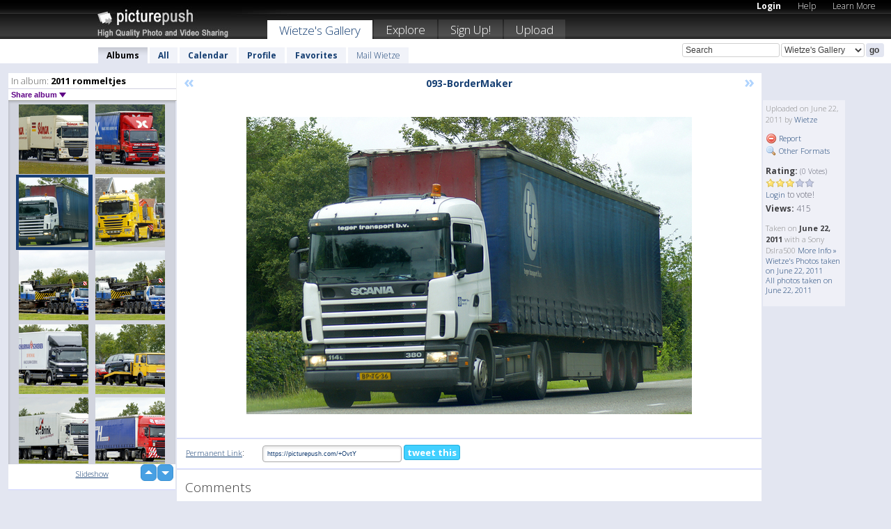

--- FILE ---
content_type: text/html; charset=UTF-8
request_url: https://wietze.picturepush.com/album/133446/5942424/2011-rommeltjes/093-BorderMaker.html
body_size: 6193
content:

        
                





        
	

        
    
                    
                        
           
                   
                    
                                    
        
            
           
            
                        
                
    <html xml:lang="en" lang="en">
    <head>

<meta name="viewport" content="width=device-width, initial-scale=1, maximum-scale=1"></meta>

 	<title>
    
        093-BorderMaker 2011 rommeltjes Photo album by  Wietze   
        
                        
        
        
        
        </title>	
        
       
<script type="text/javascript" src="https://ajax.googleapis.com/ajax/libs/jquery/1.4.3/jquery.min.js"></script>
	<script type="text/javascript" src="/consyn/base.js?v18"></script>
 
<script type="text/javascript">Consyn.start('/consyn',[],{usedefault:true});</script>


    	<link rel="stylesheet" href="https://picturepush.com/style/base3.css?v1698485769" type="text/css" />
    <link rel="stylesheet" href="https://picturepush.com/themes/picturepush/skins/black/style/colors.css?v6" type="text/css" id="skinStylesheet" />
    
    
    
    <link rel="alternate" title="PicturePush RSS feed" type="application/rss+xml" href="/user_rss.php" />
    
    <link rel="shortcut icon" href="/favicon.ico" /> 
    
    <meta http-equiv="Content-Type" content="text/html; charset=UTF-8"></meta>
    <meta name="verify-v1" content="njdKWUPFl93zsvYeC3/6WK2Yy7xOnZaHn5GfLDQdHTw="></meta>
    
    <meta name="keywords" content="093-BorderMaker, 2011 rommeltjes, Wietze, free, photo, image, upload, quality, pro"></meta>
                
<link href="https://vjs.zencdn.net/5.19.2/video-js.css" rel="stylesheet" />

    	
	<meta property="og:title" content="093-BorderMaker.jpg"></meta>
        <meta property="og:type" content="article"></meta>
        <meta property="og:url" content="https://wietze.picturepush.com/album/133446/5942424/2011-rommeltjes/093-BorderMaker.html"></meta>
        <meta property="og:image" content="https://www1.picturepush.com/photo/a/5942424/640/2011-rommeltjes/093-BorderMaker.jpg"></meta>
        <meta property="og:site_name" content="PicturePush"></meta>
        <meta property="og:description" content=" by Wietze In 2011 rommeltjes Album - "></meta>
	<meta property="fb:app_id" content="223717607720914"></meta>


             




    
  </head>
  <body style="position: relative;">

  <div id="bg" style="opacity: 0.9;filter: blur(5px); -webkit-filter: blur(5px); -moz-filter: blur(5px); -o-filter: blur(5px); -ms-filter: blur(5px); position: absolute; width: 100%; min-height: 100%; left:0; bottom:0; right:0;"></div>

  <div id="container">
    <div id="header">
        
        
        <div id="logo"><a href="https://picturepush.com/"><img src="https://picturepush.com/themes/picturepush/skins/black/img/logo4.jpg?v3" alt="PicturePush - High Quality Photo Upload and Sharing" id="skinLogo" /></a></div>
        <ul id="personalMenu" class="menu">
            
                                    
                        
            
                
            
            
             <li><a href="https://picturepush.com/login">Login</a></li>            
            
            <li><a href="https://picturepush.com/help" style="font-weight: normal;">Help</a></li><li><a href="https://picturepush.com/tour" style="font-weight: normal;">Learn More</a></li>            
           
            
            
        </ul>


        
        <ul id="mainmenu">
                            <li class="active"><h1><a href="https://wietze.picturepush.com/">Wietze's Gallery</a></h1></li>
                
                        
              
            <li><a href="https://picturepush.com/explore">Explore</a></li><li><a href="https://picturepush.com/signup">Sign Up!</a></li><li><a href="https://picturepush.com/up">Upload</a></li>                      
        </ul>

                
    <div class="searchBox">
        <form name="findlogin" action="https://picturepush.com/search" method="get">
             
            
            <input type="text" name="q" style="width: 140px" value="Search" onclick="if(this.value=='Search'){this.focus(); this.select();}" /><select name="clid" style="width: 120px">
                <option value="">All galleries</option>
                                <option value="168" selected="selected">Wietze's Gallery</option>            </select><input type="submit" class="button" value="go" />
        </form>
    
    </div>
                
        <div id="userMenu">
            <ul class="menu">
            
                                
                            
            
                            
                
                                    <li class="active"><a href="https://wietze.picturepush.com/">Albums</a></li><li><a href="https://wietze.picturepush.com/all">All</a></li><li><a href="https://wietze.picturepush.com/calendar">Calendar</a></li><li><a href="https://wietze.picturepush.com/profile">Profile</a></li><li><a href="https://wietze.picturepush.com/favorites">Favorites</a></li> 
                                
                 
		                   
                    <li class="other"><a href="https://wietze.picturepush.com/mail">Mail Wietze</a></li>
                                 
                
                
            </ul>



        </div>
    
    </div>
    
    

              

    
    
    <div id="content" class="content-set">

    
                                

	
                
        <div id="column1wrap"><div id="column1">


                       
        
            
        <div class="settitle">
                               
                     
            <h2> 
              <span class="prefix">In album:</span>               
              2011 rommeltjes          
               
              
            </h2>
             <div class="setcontrols">
               
               <span e:behave="picturepush.popup" e:popup="albumShareContextMenu" e:popupdata="{albumid: 133446}" style="cursor: pointer;">Share album <b class="downarrow"></b></span>
	     </div>
            </div>
            
                       
             <div class="block thumbGrid">
            
                <form action="/massmanipulate.php" method="post" target="waitingwindow" onsubmit="window.open('about:blank','waitingwindow','width=200,height=200'); hide(elem('massmenu'));" style="border: 1px solid transparent;">
                
                

    

                
                
                                                
                
                                
                <div e:transform="picturepush.lazyscroller" e:pages="1466" e:position="899" e:pageheight="316" e:pagewidth="220" e:src="/thumbs_page.php?alid=133446&amp;page=$1" id="lazyscroller" style="min-height:320px; width: 240px;">
                        
                            
                                                                                                                        
    
        
    
    
        <div class="thumb">
<a class="link" e:behave="tooltip" id="img5949741" e:tiptext="002-BorderMaker<br />2011-06-23 17:05:43" e:transform="nav" href="https://wietze.picturepush.com/album/133446/5949741/2011-rommeltjes/002-BorderMaker.html" e:href="/album/133446/detail/5949741" e:target="column2" e:highlight="true" onclick="var e=fix_e(arguments[0]); if(elem('massmenu')){elem('massmenu').activate('sel_5949741',e)};">
        
        
        
        <img height="100" width="100" alt="002-BorderMaker - 2011 rommeltjes" src="https://www1.picturepush.com/photo/a/5949741/100c/2011-rommeltjes/002-BorderMaker.jpg?v0" /></a>
        
            <div class="data"> 
            
            </div>
        </div><div class="thumb">
<a class="link" e:behave="tooltip" id="img5949739" e:tiptext="001-BorderMaker<br />2011-06-23 17:05:33" e:transform="nav" href="https://wietze.picturepush.com/album/133446/5949739/2011-rommeltjes/001-BorderMaker.html" e:href="/album/133446/detail/5949739" e:target="column2" e:highlight="true" onclick="var e=fix_e(arguments[0]); if(elem('massmenu')){elem('massmenu').activate('sel_5949739',e)};">
        
        
        
        <img height="100" width="100" alt="001-BorderMaker - 2011 rommeltjes" src="https://www1.picturepush.com/photo/a/5949739/100c/2011-rommeltjes/001-BorderMaker.jpg?v0" /></a>
        
            <div class="data"> 
            
            </div>
        </div><div class="thumb">
<a class="link" e:behave="tooltip" id="img5942424" e:tiptext="093-BorderMaker<br />2011-06-22 18:08:43" e:transform="nav" href="https://wietze.picturepush.com/album/133446/5942424/2011-rommeltjes/093-BorderMaker.html" e:href="/album/133446/detail/5942424" e:target="column2" e:highlight="true" onclick="var e=fix_e(arguments[0]); if(elem('massmenu')){elem('massmenu').activate('sel_5942424',e)};">
        
        
        
        <img height="100" width="100" alt="093-BorderMaker - 2011 rommeltjes" src="https://www1.picturepush.com/photo/a/5942424/100c/2011-rommeltjes/093-BorderMaker.jpg?v0" /></a>
        
            <div class="data"> 
            
            </div>
        </div><div class="thumb">
<a class="link" e:behave="tooltip" id="img5942420" e:tiptext="092-BorderMaker<br />2011-06-22 18:08:36" e:transform="nav" href="https://wietze.picturepush.com/album/133446/5942420/2011-rommeltjes/092-BorderMaker.html" e:href="/album/133446/detail/5942420" e:target="column2" e:highlight="true" onclick="var e=fix_e(arguments[0]); if(elem('massmenu')){elem('massmenu').activate('sel_5942420',e)};">
        
        
        
        <img height="100" width="100" alt="092-BorderMaker - 2011 rommeltjes" src="https://www1.picturepush.com/photo/a/5942420/100c/2011-rommeltjes/092-BorderMaker.jpg?v0" /></a>
        
            <div class="data"> 
            
            </div>
        </div><div class="thumb">
<a class="link" e:behave="tooltip" id="img5942416" e:tiptext="091-BorderMaker<br />2011-06-22 18:08:26" e:transform="nav" href="https://wietze.picturepush.com/album/133446/5942416/2011-rommeltjes/091-BorderMaker.html" e:href="/album/133446/detail/5942416" e:target="column2" e:highlight="true" onclick="var e=fix_e(arguments[0]); if(elem('massmenu')){elem('massmenu').activate('sel_5942416',e)};">
        
        
        
        <img height="100" width="100" alt="091-BorderMaker - 2011 rommeltjes" src="https://www1.picturepush.com/photo/a/5942416/100c/2011-rommeltjes/091-BorderMaker.jpg?v0" /></a>
        
            <div class="data"> 
            
            </div>
        </div><div class="thumb">
<a class="link" e:behave="tooltip" id="img5942414" e:tiptext="090-BorderMaker<br />2011-06-22 18:08:18" e:transform="nav" href="https://wietze.picturepush.com/album/133446/5942414/2011-rommeltjes/090-BorderMaker.html" e:href="/album/133446/detail/5942414" e:target="column2" e:highlight="true" onclick="var e=fix_e(arguments[0]); if(elem('massmenu')){elem('massmenu').activate('sel_5942414',e)};">
        
        
        
        <img height="100" width="100" alt="090-BorderMaker - 2011 rommeltjes" src="https://www1.picturepush.com/photo/a/5942414/100c/2011-rommeltjes/090-BorderMaker.jpg?v0" /></a>
        
            <div class="data"> 
            
            </div>
        </div>    


<div class="scroller" style="float: left; width: auto;">
    <b e:behave='tooltip' e:tiptext="First Page"  class="char">&laquo;&nbsp;&nbsp;</b><b e:behave='tooltip' e:tiptext="Previous Page" class="char">&lt;&nbsp;&nbsp;</b><b class='active'>&nbsp;1&nbsp;</b> <a href="https://wietze.picturepush.com/album/133446/p-2011-rommeltjes.html?page=2" e:transform="nav">2</a> <a href="https://wietze.picturepush.com/album/133446/p-2011-rommeltjes.html?page=3" e:transform="nav">3</a> <a href="https://wietze.picturepush.com/album/133446/p-2011-rommeltjes.html?page=4" e:transform="nav">4</a> <a href="https://wietze.picturepush.com/album/133446/p-2011-rommeltjes.html?page=5" e:transform="nav">5</a> <a href="https://wietze.picturepush.com/album/133446/p-2011-rommeltjes.html?page=6" e:transform="nav">6</a> <a href="https://wietze.picturepush.com/album/133446/p-2011-rommeltjes.html?page=7" e:transform="nav">7</a> <a href="https://wietze.picturepush.com/album/133446/p-2011-rommeltjes.html?page=2" e:behave='tooltip' e:transform="nav" e:tiptext="Next Page" class="char">&gt;</a> <a href="https://wietze.picturepush.com/album/133446/p-2011-rommeltjes.html?page=1466" e:behave='tooltip' e:transform="nav" e:tiptext="Last Page" class="char">&raquo;</a> 
    </div>
        
        
    
    
                    
                        
                    </div>  
                      <div style="position: relative; height: 1px; width: 50px; float: right; z-index: 99;">
                           <div style="position: absolute; right:0px; top: 0px; width: 50px;"><a href="#" onclick="elem('lazyscroller').focusPrevious();return false;" class="uparrow"><span>up</span></a>
				<a href="#" onclick="elem('lazyscroller').focusNext(); return false;" class="downarrow"><span>down</span></a></div>
                       </div>                        
                    
                   
                </form>
                                
                <div class="content" style="text-align: center;">
                   
                          
                        
                                                <div><a class="minor" href="/slideshow?alid=133446">Slideshow</a>
                        
                        
                        
                                                
                        </div>
                    </div>
                
                
                
    
                        
                
            </div>


           <div style="position: relative; padding: 4px 0 14px 0; clear: both; text-align: left; ">


</div>            
            
            
            

  
              
        
                   
		  
        
<div style="text-align: center;">

</div><div class="clear"></div>
        </div></div>
                
        <div id="column3">
            <div></div>        </div>                
                 <div class="column2">

        
            
                        
            <div id="column2" e:transform="picturepush.ImagePane" e:src="/album/133446/detail/5942424" e:storestate="anchor" e:loaded="true">
            
                
        
                        
                
        
        
        
        <script>
        if(typeof Consyn == "undefined"){
if(prompt('This page may miss parts, do you wish to refresh?'))window.location.href =  "https://wietze.picturepush.com/album/133446/5942424/2011-rommeltjes/093-BorderMaker.html";
}
        </script>
<div class="block stageBlock">
    <div class="content stage">
    
    
        <div class="scroller">
             <a href="/album/133446/detail/5949739" e:transform="nav" class="prev" title="Previous" rel="nofollow">&laquo;</a>                
                              
            <h2 class="imageTitle">093-BorderMaker</h2>                        
                       
             
            <a href="/album/133446/detail/5942420" e:transform="nav" class="next" title="Next" rel="nofollow">&raquo;</a>             
        </div>
                    
       
        <div class="media"> 
                
                        
            <a href="/showformat.php?format=1024&alid=133446&imgid=5942424&clid=168" onclick="window.open(this.href,'fullsize','resizable=yes,status=no,menubar =no,toolbar = no,scrollbars=yes'); return false;" title="Click to enlarge!"><img class="photo" src="https://www1.picturepush.com/photo/a/5942424/640/2011-rommeltjes/093-BorderMaker.jpg?v0" width="640" height="427" onload="this.height = $(this)[0].offsetWidth*427 / 640;" alt="093-BorderMaker 2011 rommeltjes" /></a>
        
                               
                 </div>
        
        
        
                 
                 
          
        
        <div style="margin: 0 auto 10px auto; max-width:600px;"></div>        
        
        <div class="sidebar">
                
                <p>Uploaded  
                on June 22, 2011                by <a href="https://wietze.picturepush.com">Wietze</a>                    
                                </p>
        
                
                <ul>
                
                            <li><a href="#" onclick="var d = confirm('Really report this image as inappropriate?'); if(d){location.href='/action.php?mode=report&image=5942424';} return false;"><img src="https://picturepush.com/img/icons/delete.png" alt="" class="icon" height="16" width="16" /> Report</a></li>            
                                  
        
            
            <li><a href="/showformat.php?format=1024&image=5942424" onclick="window.open(this.href,'fullsize','resizable=yes,status=no,menubar =no,toolbar = no,scrollbars=yes'); return false;" title="Other Formats"><img src="https://picturepush.com/img/icons/magnifier.png" alt="" class="icon" height="16" width="16" />  Other Formats</a></li>        
            
                                    
       
            
            
            </ul>
            
            
                           
</p>
                
                    
            
        
            
            <strong>Rating:</strong> <span style="font-size: 10px">(0 Votes)</span><br />
                
                <span e:transform="pane" id="ratearea">
                    
                                            
                    <img src="https://picturepush.com/img/star1.gif" alt="" class="icon" /><img src="https://picturepush.com/img/star1.gif" alt="" class="icon" /><img src="https://picturepush.com/img/star1.gif" alt="" class="icon" /><img src="https://picturepush.com/img/star2.gif" alt="" class="icon" /><img src="https://picturepush.com/img/star2.gif" alt="" class="icon" />                    
                    
                                            <br /><a href="/login"  class="minor">Login</a> to vote! </span>        
                      
                      <br />
                      <strong>Views:</strong> 415<br />
                
                
                      
                
                                     
                    
                    
			                
                                        
                                        
  
                    
  
  
                    
      
                    
                                   
                                
                 <div e:transform="pane" style="margin-top: 10px;">
                
                  <p>
                  Taken on <strong>June 22, 2011</strong> with a Sony Dslra500                  <a href="/exif_details.php?imgid=5942424" e:transform="nav" e:target="lightbox" rel="nofollow" title="Exif Details">More Info&nbsp;&raquo;</a><br />

                  <a href="https://wietze.picturepush.com/taken/2011-06-22">Wietze's Photos taken on June 22, 2011</a><br />

                  <a href="https://picturepush.com/taken/2011-06-22">All photos taken on June 22, 2011</a>
</p>                 </div>
                                     
            
        </div>

        <div id="actionArea" e:transform="pane"></div>
        
    </div>

</div>

<div class="block" style="overflow: hidden;">
    
    <div class="content extracontent">
           <h3></h3>                     
     




           
               <table style="width: 480px;">      

              
                
               
                    
                    
                    <tr><th><a href="https://picturepush.com/+OvtY" class="minor">Permanent Link</a>:</th>
                <td colspan="3"><input type="text" value="https://picturepush.com/+OvtY" onclick="this.focus(); this.select();" style="width: 200px; font-size: 9px;" />


                <a href="http://twitter.com/share?url=https%3A%2F%2Fpicturepush.com%2F%2BOvtY&text=Check+out%3A+093-BorderMaker&via=picturepush&related=picturepush" class="tweet-button" target="_blank" title="Post this picture to twitter">tweet this</a>





                </td>
                

                
                
                
                
                </tr>
                    
                
                  

                
                  
                  
                  
                
               </table>
               
               
               
               
               
          
    </div>
      
</div>




<div class="block">
    <h2>Comments</h2>
    <div class="content">
    
      
                   
      
       <h3><img src="https://picturepush.com/img/icons/comment_add.png" alt="" class="icon" height="16" width="16" />  Add Comment</h3>
       
           
                     <p>Please <a href="/login">login</a> to add comments!</p>  
       
  </div>  
 
  
  
</div>        
        
        
        
        
        
        
        
        
        
                            
            
        </div>            
            
                  
   

         
            
            
            </div>
            
                        
                 
	<ul e:transform="picturepush.contextmenu" id="albumShareContextMenu" e:popuptemplate="menu" style="display:none">
                  
                        
                        
                        

                        <li><a href="https://wietze.picturepush.com/album/133446/p-2011-rommeltjes.html" onclick="prompt('Copy album link:',this.href); return false;" style="background-image: url(https://picturepush.com/img/icons/picture_link.png);">Album link</a></li>

                        
                        <li><a href="/masspublish?alid=133446&format=640" style="background-image: url(https://picturepush.com/img/icons/picture_link.png);">Publish</a></li>


	</ul>
                    

<script type="text/javascript">
// <![CDATA[
function checkKey(e){
  sel=null;
 if(e.keyCode!=39 && e.keyCode!=37) return true;

    var t = e.target.tagName.toLowerCase();
    if(t=='input' || t=='textarea' || t=='select') return true;
  if(e.keyCode==39){ // next
    sel =".stage .next";
  }else if(e.keyCode==37){ // previous
    sel=".stage .prev";
  }
  if(sel){
    $(sel).css({backgroundColor:'black'});
    $(sel).click();
  }
  return true;
}
$(function(){
    $(document).keyup(checkKey);


    var diffX,diffY,dx,dy, tchs, del = 150,
    clk = function(el){
        if ( typeof(tchs) !== 'object' ) return; //we have nothing to do
        if( Math.abs(dx) > Math.abs(dy) ){
           if ( dx < -20 ) { //swipe right
              $(".prev").click();
           }
           else if ( dx  > 20 ) { //swipe left
              $(".next").click();
           }
        }
    };
  
    $('.column2').bind('touchstart touchmove', function(ev){
            var oev = ev.originalEvent, el = $(this);
            switch( ev.type.charAt(5) ){
                case 's': //touch start
                    diffX = oev.touches[0].pageX;
                    diffY = oev.touches[0].pageY;
                    window.setTimeout(clk, del, el);
                break;
                case 'm': //touch move
                    tchs = oev.touches;
	            dx = (diffX - tchs[0].pageX);
                    dy = (diffY - tchs[0].pageY);
        //            tchs = oev.touches;
                break;
            }
    }); 
}); 

// ]]>
</script>


    
            
            
            
      
   <script type="text/javascript">
//<![CDATA[
var sess_id = "77894dbff3592613daed9c38c2463b0d";
/*
DomLoaded.load(function(){
  var s = document.createElement('script');
  s.src = "http://orders.colorplaza.com/cart/cart.cpl?lang=EN&oemid=21&swid=990450&aid="+sess_id;
  document.getElementsByTagName("head")[0].appendChild(s);
});
*/   
      //]]>
      </script>
      
                
       <div class="clear"></div> 
     </div>  
          
          
     
<div class="clear"></div>   
   </div>

<div class="clear"></div>   
   <div class="footer">
        <p id="p1">
        <a href="https://picturepush.com/help"><strong>Help:</strong></a><br />
        - <a href="https://picturepush.com/help">FAQ</a><br />

         - <a href="http://www.movinglabs.com/index.php/EN/Feedback?subject=PicturePush">Contact</a><br /> 
        </p>
        
        <p id="p2">
        <strong>Your:</strong><br />
                                        - <a href="https://picturepush.com/help">Help</a><br />- <a href="https://picturepush.com/tour">Learn More</a><br />                    </p>
       
        <p id="p3">
            <strong>Language:</strong><br />
            - <a href="https://picturepush.com/" class="active">English</a><br />
            - <a href="https://picturepush.com/nl/" class=" ?'active'}">Nederlands</a><br />
            - <a href="https://picturepush.com/fr/" class=" ?'active'}">Français</a><br />
        </p>
        
        <p id="p4">
        <a href="https://picturepush.com/explore"><strong>Explore:</strong></a><br />
             - <a href="https://picturepush.com/updated">Updated</a><br /> - <a href="https://picturepush.com/calendar">Calendar</a><br /> - <a href="https://picturepush.com/explore.comments">Comments</a><br /> - <a href="https://picturepush.com/members">Members</a><br />        </p>
        
        <p id="p5">
        <a href="https://picturepush.com/about"><strong>About PicturePush:</strong></a><br />
        - <a href="https://picturepush.com/about">Terms</a><br />
        - <a href="https://picturepush.com/news">News</a><br />
        - <a href="http://twitter.com/PicturePush">Follow on Twitter</a><br />
        - <a href="http://www.movinglabs.com/index.php/EN/Feedback?subject=PicturePush+Feedback">Send us some Feedback</a><br /> 
    
        </p>
        
        
        <p id="p6">
            <a href="https://picturepush.com/tools"><strong>Tools:</strong></a><br />
            - <a href="https://picturepush.com/tools">Multi file upload</a><br />
            - <a href="https://picturepush.com/tools">Widgets for your site</a><br />
            - <a href="https://picturepush.com/3rd_party_hosting">3rd party hosting</a><br />
            - <a href="https://picturepush.com/ebay">eBay photo upload</a><br />

        </p>
        
        
        <p class="copyright">&copy; 2006-2026 - Created by <a href="http://www.movinglabs.com/">MovingLabs</a> 
        &nbsp;
        
        <a href="/privacy">privacy policy</a> - <a href="https://picturepush.com/sitemap">sitemap</a> - <a href="https://picturepush.com/disclosure">Responsible Disclosure</a>

        
</p>
   </div>  
   
   
   











  <script src="https://vjs.zencdn.net/ie8/1.1.2/videojs-ie8.min.js"></script>



  </body>
  
  <!-- 0.36047196388245 -->
</html>                

--- FILE ---
content_type: text/html; charset=UTF-8
request_url: https://wietze.picturepush.com/thumbs_page.php?alid=133446&page=898
body_size: 595
content:

    
        
    
    
        <div class="thumb">
<a class="link" e:behave="tooltip" id="img5949761" e:tiptext="008-BorderMaker<br />2011-06-23 17:06:33" e:transform="nav" href="https://wietze.picturepush.com/album/133446/5949761/2011-rommeltjes/008-BorderMaker.html" e:href="/album/133446/detail/5949761" e:target="column2" e:highlight="true" onclick="var e=fix_e(arguments[0]); if(elem('massmenu')){elem('massmenu').activate('sel_5949761',e)};">
        
        
        
        <img height="100" width="100" alt="008-BorderMaker - 2011 rommeltjes" src="https://www1.picturepush.com/photo/a/5949761/100c/2011-rommeltjes/008-BorderMaker.jpg?v0" /></a>
        
            <div class="data"> 
            
            </div>
        </div><div class="thumb">
<a class="link" e:behave="tooltip" id="img5949757" e:tiptext="007-BorderMaker<br />2011-06-23 17:06:25" e:transform="nav" href="https://wietze.picturepush.com/album/133446/5949757/2011-rommeltjes/007-BorderMaker.html" e:href="/album/133446/detail/5949757" e:target="column2" e:highlight="true" onclick="var e=fix_e(arguments[0]); if(elem('massmenu')){elem('massmenu').activate('sel_5949757',e)};">
        
        
        
        <img height="100" width="100" alt="007-BorderMaker - 2011 rommeltjes" src="https://www1.picturepush.com/photo/a/5949757/100c/2011-rommeltjes/007-BorderMaker.jpg?v0" /></a>
        
            <div class="data"> 
            
            </div>
        </div><div class="thumb">
<a class="link" e:behave="tooltip" id="img5949753" e:tiptext="006-BorderMaker<br />2011-06-23 17:06:17" e:transform="nav" href="https://wietze.picturepush.com/album/133446/5949753/2011-rommeltjes/006-BorderMaker.html" e:href="/album/133446/detail/5949753" e:target="column2" e:highlight="true" onclick="var e=fix_e(arguments[0]); if(elem('massmenu')){elem('massmenu').activate('sel_5949753',e)};">
        
        
        
        <img height="100" width="100" alt="006-BorderMaker - 2011 rommeltjes" src="https://www1.picturepush.com/photo/a/5949753/100c/2011-rommeltjes/006-BorderMaker.jpg?v0" /></a>
        
            <div class="data"> 
            
            </div>
        </div><div class="thumb">
<a class="link" e:behave="tooltip" id="img5949749" e:tiptext="005-BorderMaker<br />2011-06-23 17:06:08" e:transform="nav" href="https://wietze.picturepush.com/album/133446/5949749/2011-rommeltjes/005-BorderMaker.html" e:href="/album/133446/detail/5949749" e:target="column2" e:highlight="true" onclick="var e=fix_e(arguments[0]); if(elem('massmenu')){elem('massmenu').activate('sel_5949749',e)};">
        
        
        
        <img height="100" width="100" alt="005-BorderMaker - 2011 rommeltjes" src="https://www1.picturepush.com/photo/a/5949749/100c/2011-rommeltjes/005-BorderMaker.jpg?v0" /></a>
        
            <div class="data"> 
            
            </div>
        </div><div class="thumb">
<a class="link" e:behave="tooltip" id="img5949745" e:tiptext="004-BorderMaker<br />2011-06-23 17:05:59" e:transform="nav" href="https://wietze.picturepush.com/album/133446/5949745/2011-rommeltjes/004-BorderMaker.html" e:href="/album/133446/detail/5949745" e:target="column2" e:highlight="true" onclick="var e=fix_e(arguments[0]); if(elem('massmenu')){elem('massmenu').activate('sel_5949745',e)};">
        
        
        
        <img height="100" width="100" alt="004-BorderMaker - 2011 rommeltjes" src="https://www1.picturepush.com/photo/a/5949745/100c/2011-rommeltjes/004-BorderMaker.jpg?v0" /></a>
        
            <div class="data"> 
            
            </div>
        </div><div class="thumb">
<a class="link" e:behave="tooltip" id="img5949743" e:tiptext="003-BorderMaker<br />2011-06-23 17:05:52" e:transform="nav" href="https://wietze.picturepush.com/album/133446/5949743/2011-rommeltjes/003-BorderMaker.html" e:href="/album/133446/detail/5949743" e:target="column2" e:highlight="true" onclick="var e=fix_e(arguments[0]); if(elem('massmenu')){elem('massmenu').activate('sel_5949743',e)};">
        
        
        
        <img height="100" width="100" alt="003-BorderMaker - 2011 rommeltjes" src="https://www1.picturepush.com/photo/a/5949743/100c/2011-rommeltjes/003-BorderMaker.jpg?v0" /></a>
        
            <div class="data"> 
            
            </div>
        </div>    


        
        
    
    


--- FILE ---
content_type: text/html; charset=UTF-8
request_url: https://wietze.picturepush.com/thumbs_page.php?alid=133446&page=899
body_size: 617
content:

    
        
    
    
        <div class="thumb">
<a class="link" e:behave="tooltip" id="img5949741" e:tiptext="002-BorderMaker<br />2011-06-23 17:05:43" e:transform="nav" href="https://wietze.picturepush.com/album/133446/5949741/2011-rommeltjes/002-BorderMaker.html" e:href="/album/133446/detail/5949741" e:target="column2" e:highlight="true" onclick="var e=fix_e(arguments[0]); if(elem('massmenu')){elem('massmenu').activate('sel_5949741',e)};">
        
        
        
        <img height="100" width="100" alt="002-BorderMaker - 2011 rommeltjes" src="https://www1.picturepush.com/photo/a/5949741/100c/2011-rommeltjes/002-BorderMaker.jpg?v0" /></a>
        
            <div class="data"> 
            
            </div>
        </div><div class="thumb">
<a class="link" e:behave="tooltip" id="img5949739" e:tiptext="001-BorderMaker<br />2011-06-23 17:05:33" e:transform="nav" href="https://wietze.picturepush.com/album/133446/5949739/2011-rommeltjes/001-BorderMaker.html" e:href="/album/133446/detail/5949739" e:target="column2" e:highlight="true" onclick="var e=fix_e(arguments[0]); if(elem('massmenu')){elem('massmenu').activate('sel_5949739',e)};">
        
        
        
        <img height="100" width="100" alt="001-BorderMaker - 2011 rommeltjes" src="https://www1.picturepush.com/photo/a/5949739/100c/2011-rommeltjes/001-BorderMaker.jpg?v0" /></a>
        
            <div class="data"> 
            
            </div>
        </div><div class="thumb">
<a class="link" e:behave="tooltip" id="img5942424" e:tiptext="093-BorderMaker<br />2011-06-22 18:08:43" e:transform="nav" href="https://wietze.picturepush.com/album/133446/5942424/2011-rommeltjes/093-BorderMaker.html" e:href="/album/133446/detail/5942424" e:target="column2" e:highlight="true" onclick="var e=fix_e(arguments[0]); if(elem('massmenu')){elem('massmenu').activate('sel_5942424',e)};">
        
        
        
        <img height="100" width="100" alt="093-BorderMaker - 2011 rommeltjes" src="https://www1.picturepush.com/photo/a/5942424/100c/2011-rommeltjes/093-BorderMaker.jpg?v0" /></a>
        
            <div class="data"> 
            
            </div>
        </div><div class="thumb">
<a class="link" e:behave="tooltip" id="img5942420" e:tiptext="092-BorderMaker<br />2011-06-22 18:08:36" e:transform="nav" href="https://wietze.picturepush.com/album/133446/5942420/2011-rommeltjes/092-BorderMaker.html" e:href="/album/133446/detail/5942420" e:target="column2" e:highlight="true" onclick="var e=fix_e(arguments[0]); if(elem('massmenu')){elem('massmenu').activate('sel_5942420',e)};">
        
        
        
        <img height="100" width="100" alt="092-BorderMaker - 2011 rommeltjes" src="https://www1.picturepush.com/photo/a/5942420/100c/2011-rommeltjes/092-BorderMaker.jpg?v0" /></a>
        
            <div class="data"> 
            
            </div>
        </div><div class="thumb">
<a class="link" e:behave="tooltip" id="img5942416" e:tiptext="091-BorderMaker<br />2011-06-22 18:08:26" e:transform="nav" href="https://wietze.picturepush.com/album/133446/5942416/2011-rommeltjes/091-BorderMaker.html" e:href="/album/133446/detail/5942416" e:target="column2" e:highlight="true" onclick="var e=fix_e(arguments[0]); if(elem('massmenu')){elem('massmenu').activate('sel_5942416',e)};">
        
        
        
        <img height="100" width="100" alt="091-BorderMaker - 2011 rommeltjes" src="https://www1.picturepush.com/photo/a/5942416/100c/2011-rommeltjes/091-BorderMaker.jpg?v0" /></a>
        
            <div class="data"> 
            
            </div>
        </div><div class="thumb">
<a class="link" e:behave="tooltip" id="img5942414" e:tiptext="090-BorderMaker<br />2011-06-22 18:08:18" e:transform="nav" href="https://wietze.picturepush.com/album/133446/5942414/2011-rommeltjes/090-BorderMaker.html" e:href="/album/133446/detail/5942414" e:target="column2" e:highlight="true" onclick="var e=fix_e(arguments[0]); if(elem('massmenu')){elem('massmenu').activate('sel_5942414',e)};">
        
        
        
        <img height="100" width="100" alt="090-BorderMaker - 2011 rommeltjes" src="https://www1.picturepush.com/photo/a/5942414/100c/2011-rommeltjes/090-BorderMaker.jpg?v0" /></a>
        
            <div class="data"> 
            
            </div>
        </div>    


        
        
    
    


--- FILE ---
content_type: text/html; charset=UTF-8
request_url: https://wietze.picturepush.com/thumbs_page.php?alid=133446&page=900
body_size: 589
content:

    
        
    
    
        <div class="thumb">
<a class="link" e:behave="tooltip" id="img5942412" e:tiptext="089-BorderMaker<br />2011-06-22 18:08:09" e:transform="nav" href="https://wietze.picturepush.com/album/133446/5942412/2011-rommeltjes/089-BorderMaker.html" e:href="/album/133446/detail/5942412" e:target="column2" e:highlight="true" onclick="var e=fix_e(arguments[0]); if(elem('massmenu')){elem('massmenu').activate('sel_5942412',e)};">
        
        
        
        <img height="100" width="100" alt="089-BorderMaker - 2011 rommeltjes" src="https://www1.picturepush.com/photo/a/5942412/100c/2011-rommeltjes/089-BorderMaker.jpg?v0" /></a>
        
            <div class="data"> 
            
            </div>
        </div><div class="thumb">
<a class="link" e:behave="tooltip" id="img5942410" e:tiptext="088-BorderMaker<br />2011-06-22 18:08:01" e:transform="nav" href="https://wietze.picturepush.com/album/133446/5942410/2011-rommeltjes/088-BorderMaker.html" e:href="/album/133446/detail/5942410" e:target="column2" e:highlight="true" onclick="var e=fix_e(arguments[0]); if(elem('massmenu')){elem('massmenu').activate('sel_5942410',e)};">
        
        
        
        <img height="100" width="100" alt="088-BorderMaker - 2011 rommeltjes" src="https://www1.picturepush.com/photo/a/5942410/100c/2011-rommeltjes/088-BorderMaker.jpg?v0" /></a>
        
            <div class="data"> 
            
            </div>
        </div><div class="thumb">
<a class="link" e:behave="tooltip" id="img5942408" e:tiptext="087-BorderMaker<br />2011-06-22 18:07:52" e:transform="nav" href="https://wietze.picturepush.com/album/133446/5942408/2011-rommeltjes/087-BorderMaker.html" e:href="/album/133446/detail/5942408" e:target="column2" e:highlight="true" onclick="var e=fix_e(arguments[0]); if(elem('massmenu')){elem('massmenu').activate('sel_5942408',e)};">
        
        
        
        <img height="100" width="100" alt="087-BorderMaker - 2011 rommeltjes" src="https://www1.picturepush.com/photo/a/5942408/100c/2011-rommeltjes/087-BorderMaker.jpg?v0" /></a>
        
            <div class="data"> 
            
            </div>
        </div><div class="thumb">
<a class="link" e:behave="tooltip" id="img5942407" e:tiptext="086-BorderMaker<br />2011-06-22 18:07:44" e:transform="nav" href="https://wietze.picturepush.com/album/133446/5942407/2011-rommeltjes/086-BorderMaker.html" e:href="/album/133446/detail/5942407" e:target="column2" e:highlight="true" onclick="var e=fix_e(arguments[0]); if(elem('massmenu')){elem('massmenu').activate('sel_5942407',e)};">
        
        
        
        <img height="100" width="100" alt="086-BorderMaker - 2011 rommeltjes" src="https://www1.picturepush.com/photo/a/5942407/100c/2011-rommeltjes/086-BorderMaker.jpg?v0" /></a>
        
            <div class="data"> 
            
            </div>
        </div><div class="thumb">
<a class="link" e:behave="tooltip" id="img5942405" e:tiptext="085-BorderMaker<br />2011-06-22 18:07:36" e:transform="nav" href="https://wietze.picturepush.com/album/133446/5942405/2011-rommeltjes/085-BorderMaker.html" e:href="/album/133446/detail/5942405" e:target="column2" e:highlight="true" onclick="var e=fix_e(arguments[0]); if(elem('massmenu')){elem('massmenu').activate('sel_5942405',e)};">
        
        
        
        <img height="100" width="100" alt="085-BorderMaker - 2011 rommeltjes" src="https://www1.picturepush.com/photo/a/5942405/100c/2011-rommeltjes/085-BorderMaker.jpg?v0" /></a>
        
            <div class="data"> 
            
            </div>
        </div><div class="thumb">
<a class="link" e:behave="tooltip" id="img5942404" e:tiptext="084-BorderMaker<br />2011-06-22 18:07:29" e:transform="nav" href="https://wietze.picturepush.com/album/133446/5942404/2011-rommeltjes/084-BorderMaker.html" e:href="/album/133446/detail/5942404" e:target="column2" e:highlight="true" onclick="var e=fix_e(arguments[0]); if(elem('massmenu')){elem('massmenu').activate('sel_5942404',e)};">
        
        
        
        <img height="100" width="100" alt="084-BorderMaker - 2011 rommeltjes" src="https://www1.picturepush.com/photo/a/5942404/100c/2011-rommeltjes/084-BorderMaker.jpg?v0" /></a>
        
            <div class="data"> 
            
            </div>
        </div>    


        
        
    
    
